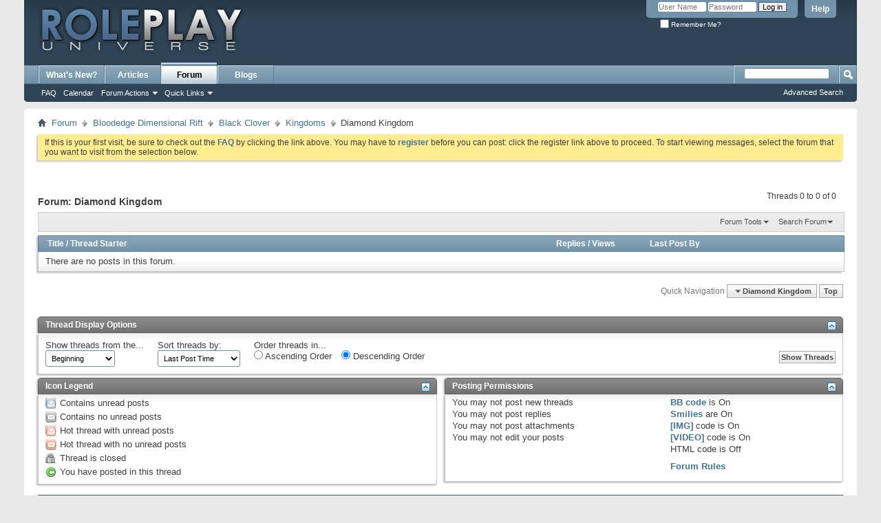

--- FILE ---
content_type: text/html; charset=ISO-8859-1
request_url: http://www.roleplayuniverse.net/forums/forumdisplay.php?250-Diamond-Kingdom&s=6e0fe1d352030fbeb7ee2231687bed32
body_size: 11898
content:
<!DOCTYPE html PUBLIC "-//W3C//DTD XHTML 1.0 Transitional//EN" "http://www.w3.org/TR/xhtml1/DTD/xhtml1-transitional.dtd">
<html xmlns="http://www.w3.org/1999/xhtml" dir="ltr" lang="en" id="vbulletin_html">
<head>
	<meta http-equiv="Content-Type" content="text/html; charset=ISO-8859-1" />
<meta id="e_vb_meta_bburl" name="vb_meta_bburl" content="http://www.roleplayuniverse.net/forums" />
<base href="http://www.roleplayuniverse.net/forums/" /><!--[if IE]></base><![endif]-->
<meta name="generator" content="vBulletin 4.2.4 Beta 1" />
<meta http-equiv="X-UA-Compatible" content="IE=9" />

	<link rel="Shortcut Icon" href="favicon.ico" type="image/x-icon" />


		<meta name="keywords" content="Diamond Kingdom, forum,bbs,discussion,bulletin board" />
		<meta name="description" content="" />





<script type="text/javascript">
<!--
	if (typeof YAHOO === 'undefined') // Load ALL YUI Local
	{
		document.write('<script type="text/javascript" src="clientscript/yui/yuiloader-dom-event/yuiloader-dom-event.js?v=424b1"><\/script>');
		document.write('<script type="text/javascript" src="clientscript/yui/connection/connection-min.js?v=424b1"><\/script>');
		var yuipath = 'clientscript/yui';
		var yuicombopath = '';
		var remoteyui = false;
	}
	else	// Load Rest of YUI remotely (where possible)
	{
		var yuipath = 'clientscript/yui';
		var yuicombopath = '';
		var remoteyui = true;
		if (!yuicombopath)
		{
			document.write('<script type="text/javascript" src="clientscript/yui/connection/connection-min.js?v=424b1"><\/script>');
		}
	}
	var SESSIONURL = "s=b163acb690fc4667b0b23bebe5e3cf56&";
	var SECURITYTOKEN = "guest";
	var IMGDIR_MISC = "images/misc";
	var IMGDIR_BUTTON = "images/buttons";
	var vb_disable_ajax = parseInt("0", 10);
	var SIMPLEVERSION = "424b1";
	var BBURL = "http://www.roleplayuniverse.net/forums";
	var LOGGEDIN = 0 > 0 ? true : false;
	var THIS_SCRIPT = "forumdisplay";
	var RELPATH = "forumdisplay.php?250-Diamond-Kingdom";
	var PATHS = {
		forum : "",
		cms   : "",
		blog  : ""
	};
	var AJAXBASEURL = "http://www.roleplayuniverse.net/forums/";
// -->
</script>
<script type="text/javascript" src="http://www.roleplayuniverse.net/forums/clientscript/vbulletin-core.js?v=424b1"></script>





	<link rel="stylesheet" type="text/css" href="css.php?styleid=1&amp;langid=1&amp;d=1472130702&amp;td=ltr&amp;sheet=bbcode.css,editor.css,popupmenu.css,reset-fonts.css,vbulletin.css,vbulletin-chrome.css,vbulletin-formcontrols.css," />

	<!--[if lt IE 8]>
	<link rel="stylesheet" type="text/css" href="css.php?styleid=1&amp;langid=1&amp;d=1472130702&amp;td=ltr&amp;sheet=popupmenu-ie.css,vbulletin-ie.css,vbulletin-chrome-ie.css,vbulletin-formcontrols-ie.css,editor-ie.css" />
	<![endif]-->


	<title>Diamond Kingdom</title>
	
	<script type="text/javascript" src="clientscript/vbulletin_read_marker.js?v=424b1"></script>
	
	
		<link rel="stylesheet" type="text/css" href="css.php?styleid=1&amp;langid=1&amp;d=1472130702&amp;td=ltr&amp;sheet=toolsmenu.css,forumbits.css,forumdisplay.css,threadlist.css,options.css" />
	

	<!--[if lt IE 8]>
	<script type="text/javascript" src="clientscript/vbulletin-threadlist-ie.js?v=424b1"></script>
		<link rel="stylesheet" type="text/css" href="css.php?styleid=1&amp;langid=1&amp;d=1472130702&amp;td=ltr&amp;sheet=toolsmenu-ie.css,forumbits-ie.css,forumdisplay-ie.css,threadlist-ie.css,options-ie.css" />
	<![endif]-->
	<link rel="stylesheet" type="text/css" href="css.php?styleid=1&amp;langid=1&amp;d=1472130702&amp;td=ltr&amp;sheet=additional.css" />

</head>

<body>

<div class="above_body"> <!-- closing tag is in template navbar -->
<div id="header" class="floatcontainer doc_header">
	<div><a name="top" href="forum.php?s=b163acb690fc4667b0b23bebe5e3cf56" class="logo-image"><img src="images/logo-default.png" alt="Roleplay Universe - Powered by vBulletin" /></a></div>
	<div id="toplinks" class="toplinks">
		
			<ul class="nouser">
			
				<li><a rel="help" href="faq.php?s=b163acb690fc4667b0b23bebe5e3cf56">Help</a></li>
				<li>
			<script type="text/javascript" src="clientscript/vbulletin_md5.js?v=424b1"></script>
			<form id="navbar_loginform" action="login.php?s=b163acb690fc4667b0b23bebe5e3cf56&amp;do=login" method="post" onsubmit="md5hash(vb_login_password, vb_login_md5password, vb_login_md5password_utf, 0)">
				<fieldset id="logindetails" class="logindetails">
					<div>
						<div>
					<input type="text" class="textbox default-value" name="vb_login_username" id="navbar_username" size="10" accesskey="u" tabindex="101" value="User Name" />
					<input type="password" class="textbox" tabindex="102" name="vb_login_password" id="navbar_password" size="10" />
					<input type="text" class="textbox default-value" tabindex="102" name="vb_login_password_hint" id="navbar_password_hint" size="10" value="Password" style="display:none;" />
					<input type="submit" class="loginbutton" tabindex="104" value="Log in" title="Enter your username and password in the boxes provided to login, or click the 'register' button to create a profile for yourself." accesskey="s" />
						</div>
					</div>
				</fieldset>
				<div id="remember" class="remember">
					<label for="cb_cookieuser_navbar"><input type="checkbox" name="cookieuser" value="1" id="cb_cookieuser_navbar" class="cb_cookieuser_navbar" accesskey="c" tabindex="103" /> Remember Me?</label>
				</div>

				<input type="hidden" name="s" value="b163acb690fc4667b0b23bebe5e3cf56" />
				<input type="hidden" name="securitytoken" value="guest" />
				<input type="hidden" name="do" value="login" />
				<input type="hidden" name="vb_login_md5password" />
				<input type="hidden" name="vb_login_md5password_utf" />
			</form>
			<script type="text/javascript">
			YAHOO.util.Dom.setStyle('navbar_password_hint', "display", "inline");
			YAHOO.util.Dom.setStyle('navbar_password', "display", "none");
			vB_XHTML_Ready.subscribe(function()
			{
			//
				YAHOO.util.Event.on('navbar_username', "focus", navbar_username_focus);
				YAHOO.util.Event.on('navbar_username', "blur", navbar_username_blur);
				YAHOO.util.Event.on('navbar_password_hint', "focus", navbar_password_hint);
				YAHOO.util.Event.on('navbar_password', "blur", navbar_password);
			});
			
			function navbar_username_focus(e)
			{
			//
				var textbox = YAHOO.util.Event.getTarget(e);
				if (textbox.value == 'User Name')
				{
				//
					textbox.value='';
					textbox.style.color='#000000';
				}
			}

			function navbar_username_blur(e)
			{
			//
				var textbox = YAHOO.util.Event.getTarget(e);
				if (textbox.value == '')
				{
				//
					textbox.value='User Name';
					textbox.style.color='#777777';
				}
			}
			
			function navbar_password_hint(e)
			{
			//
				var textbox = YAHOO.util.Event.getTarget(e);
				
				YAHOO.util.Dom.setStyle('navbar_password_hint', "display", "none");
				YAHOO.util.Dom.setStyle('navbar_password', "display", "inline");
				YAHOO.util.Dom.get('navbar_password').focus();
			}

			function navbar_password(e)
			{
			//
				var textbox = YAHOO.util.Event.getTarget(e);
				
				if (textbox.value == '')
				{
					YAHOO.util.Dom.setStyle('navbar_password_hint', "display", "inline");
					YAHOO.util.Dom.setStyle('navbar_password', "display", "none");
				}
			}
			</script>
				</li>
				
			</ul>
		
	</div>
	<div class="ad_global_header">
		
		
	</div>
	<hr />
</div>

<div id="navbar" class="navbar">
	<ul id="navtabs" class="navtabs floatcontainer">
		
		
	
		<li  id="vbtab_whatsnew">
			<a class="navtab" href="activity.php?s=b163acb690fc4667b0b23bebe5e3cf56">What's New?</a>
		</li>
		
		

	
		<li  id="vbtab_cms">
			<a class="navtab" href="content.php?s=b163acb690fc4667b0b23bebe5e3cf56">Articles</a>
		</li>
		
		

	
		<li class="selected" id="vbtab_forum">
			<a class="navtab" href="forum.php?s=b163acb690fc4667b0b23bebe5e3cf56">Forum</a>
		</li>
		
		
			<ul class="floatcontainer">
				
					
						
							<li id="vbflink_faq"><a href="faq.php?s=b163acb690fc4667b0b23bebe5e3cf56">FAQ</a></li>
						
					
				
					
						
							<li id="vbflink_calendar"><a href="calendar.php?s=b163acb690fc4667b0b23bebe5e3cf56">Calendar</a></li>
						
					
				
					
						<li class="popupmenu" id="vbmenu_actions">
							<a href="javascript://" class="popupctrl">Forum Actions</a>
							<ul class="popupbody popuphover">
								
									<li id="vbalink_mfr"><a href="forumdisplay.php?s=b163acb690fc4667b0b23bebe5e3cf56&amp;do=markread&amp;markreadhash=guest">Mark Forums Read</a></li>
								
							</ul>
						</li>
					
				
					
						<li class="popupmenu" id="vbmenu_qlinks">
							<a href="javascript://" class="popupctrl">Quick Links</a>
							<ul class="popupbody popuphover">
								
									<li id="vbqlink_leaders"><a href="showgroups.php?s=b163acb690fc4667b0b23bebe5e3cf56">View Site Leaders</a></li>
								
							</ul>
						</li>
					
				
			</ul>
		

	
		<li  id="vbtab_blog">
			<a class="navtab" href="blog.php?s=b163acb690fc4667b0b23bebe5e3cf56">Blogs</a>
		</li>
		
		

		
	</ul>
	
		<div id="globalsearch" class="globalsearch">
			<form action="search.php?s=b163acb690fc4667b0b23bebe5e3cf56&amp;do=process" method="post" id="navbar_search" class="navbar_search">
				
				<input type="hidden" name="securitytoken" value="guest" />
				<input type="hidden" name="do" value="process" />
				<span class="textboxcontainer"><span><input type="text" value="" name="query" class="textbox" tabindex="99"/></span></span>
				<span class="buttoncontainer"><span><input type="image" class="searchbutton" src="images/buttons/search.png" name="submit" onclick="document.getElementById('navbar_search').submit;" tabindex="100"/></span></span>
			</form>
			<ul class="navbar_advanced_search">
				<li><a href="search.php?s=b163acb690fc4667b0b23bebe5e3cf56" accesskey="4">Advanced Search</a></li>
				
			</ul>
		</div>
	
</div>
</div><!-- closing div for above_body -->

<div class="body_wrapper">
<div id="breadcrumb" class="breadcrumb">
	<ul class="floatcontainer">
		<li class="navbithome"><a href="index.php?s=b163acb690fc4667b0b23bebe5e3cf56" accesskey="1"><img src="images/misc/navbit-home.png" alt="Home" /></a></li>
		
	<li class="navbit"><a href="forum.php?s=b163acb690fc4667b0b23bebe5e3cf56">Forum</a></li>

	<li class="navbit"><a href="forumdisplay.php?281-Bloodedge-Dimensional-Rift&amp;s=b163acb690fc4667b0b23bebe5e3cf56">Bloodedge Dimensional Rift</a></li>

	<li class="navbit"><a href="forumdisplay.php?245-Black-Clover&amp;s=b163acb690fc4667b0b23bebe5e3cf56">Black Clover</a></li>

	<li class="navbit"><a href="forumdisplay.php?247-Kingdoms&amp;s=b163acb690fc4667b0b23bebe5e3cf56">Kingdoms</a></li>

		
	<li class="navbit lastnavbit"><span>Diamond Kingdom</span></li>

	</ul>
	<hr />
</div>





	<form action="profile.php?do=dismissnotice" method="post" id="notices" class="notices">
		<input type="hidden" name="do" value="dismissnotice" />
		<input type="hidden" name="s" value="s=b163acb690fc4667b0b23bebe5e3cf56&amp;" />
		<input type="hidden" name="securitytoken" value="guest" />
		<input type="hidden" id="dismiss_notice_hidden" name="dismiss_noticeid" value="" />
		<input type="hidden" name="url" value="" />
		<ol>
			<li class="restore" id="navbar_notice_1">
	
	If this is your first visit, be sure to
		check out the <a href="faq.php?s=b163acb690fc4667b0b23bebe5e3cf56" target="_blank"><b>FAQ</b></a> by clicking the
		link above. You may have to <a href="register.php?s=b163acb690fc4667b0b23bebe5e3cf56" target="_blank"><b>register</b></a>
		before you can post: click the register link above to proceed. To start viewing messages,
		select the forum that you want to visit from the selection below.
</li>
		</ol>
	</form>





<div id="above_threadlist" class="above_threadlist">

	
	<div class="threadpagenav">
		
		<div id="threadpagestats" class="threadpagestats">Threads 0 to 0 of 0</div>
	</div>
	
</div>
<div id="pagetitle" class="pagetitle">
	<h1>Forum: <span class="forumtitle">Diamond Kingdom</span></h1>
	
</div>

	
	<div id="above_threadlist_controls" class="above_threadlist_controls toolsmenu">
		<div>
		<ul class="popupgroup forumdisplaypopups" id="forumdisplaypopups">
			<li class="popupmenu nohovermenu" id="forumtools">
				<h6><a href="javascript://" class="popupctrl" rel="nofollow">Forum Tools</a></h6>
				<ul class="popupbody popuphover">
					
						<li>
							<a href="forumdisplay.php?s=b163acb690fc4667b0b23bebe5e3cf56&amp;do=markread&amp;f=250&amp;markreadhash=guest" rel="nofollow" onclick="return mark_forum_and_threads_read(250);">
								Mark This Forum Read
							</a>
						</li>
						
					<li><a href="forumdisplay.php?247-Kingdoms&amp;s=b163acb690fc4667b0b23bebe5e3cf56" rel="nofollow">View Parent Forum</a></li>
				</ul>
			</li>
                        
			<li class="popupmenu nohovermenu forumsearch menusearch" id="forumsearch">
				<h6><a href="javascript://" class="popupctrl">Search Forum</a></h6>
				<form action="search.php?do=process" method="get">
				<ul class="popupbody popuphover">
					<li>
						<input type="text" class="searchbox" name="q" value="Search..." />
						<input type="submit" class="button" value="Search" />
					</li>
					<li class="formsubmit" id="popupsearch">
						<div class="submitoptions">
							<label><input type="radio" name="showposts" value="0" checked="checked" /> Show Threads</label>
							<label><input type="radio" name="showposts" value="1" /> Show Posts</label>
						</div>
						<div class="advancedsearchlink"><a href="search.php?s=b163acb690fc4667b0b23bebe5e3cf56&amp;search_type=1&amp;contenttype=vBForum_Post&amp;forumchoice[]=250" rel="nofollow">Advanced Search</a></div>

					</li>
				</ul>
				<input type="hidden" name="s" value="b163acb690fc4667b0b23bebe5e3cf56" />
				<input type="hidden" name="securitytoken" value="guest" />
				<input type="hidden" name="do" value="process" />
				<input type="hidden" name="contenttype" value="vBForum_Post" />
				<input type="hidden" name="forumchoice[]" value="250" />
				<input type="hidden" name="childforums" value="1" />
				<input type="hidden" name="exactname" value="1" />
				</form>
			</li>
			



		</ul>
			
		</div>
	</div>
	






<div id="threadlist" class="threadlist">
	<form id="thread_inlinemod_form" action="inlinemod.php?forumid=250" method="post">
		<h2 class="hidden">Threads in This Forum</h2>

		<div>
			<div class="threadlisthead table">
				<div>
				<span class="threadinfo">
					<span class="threadtitle">
						<a href="forumdisplay.php?250-Diamond-Kingdom&amp;s=b163acb690fc4667b0b23bebe5e3cf56&amp;sort=title&amp;order=asc" rel="nofollow">Title</a> /
						<a href="forumdisplay.php?250-Diamond-Kingdom&amp;s=b163acb690fc4667b0b23bebe5e3cf56&amp;sort=postusername&amp;order=asc" rel="nofollow">Thread Starter</a>
					</span>
				</span>
				

					<span class="threadstats td"><a href="forumdisplay.php?250-Diamond-Kingdom&amp;s=b163acb690fc4667b0b23bebe5e3cf56&amp;sort=replycount&amp;order=desc" rel="nofollow">Replies</a> / <a href="forumdisplay.php?250-Diamond-Kingdom&amp;s=b163acb690fc4667b0b23bebe5e3cf56&amp;sort=views&amp;order=desc" rel="nofollow">Views</a></span>
					<span class="threadlastpost td"><a href="forumdisplay.php?250-Diamond-Kingdom&amp;s=b163acb690fc4667b0b23bebe5e3cf56&amp;sort=lastpost&amp;order=asc" rel="nofollow">Last Post By</a></span>
					
				
				</div>
			</div>

			
			
				<div class="threadbit">
					<p class="nonthread">
					
						<strong>There are no posts in this forum.</strong>
					
					</p>
				</div>
			
		</div>
		<hr />

		<div class="noinlinemod forumfoot">
		
		</div>

		<input type="hidden" name="url" value="" />
		<input type="hidden" name="s" value="b163acb690fc4667b0b23bebe5e3cf56" />
		<input type="hidden" name="securitytoken" value="guest" />
		<input type="hidden" name="forumid" value="250" />
	</form>
</div>



<div id="below_threadlist" class="noinlinemod below_threadlist">
	
	<div class="threadpagenav">
		
		<div class="clear"></div>
<div class="navpopupmenu popupmenu nohovermenu" id="forumdisplay_navpopup">
	
		<span class="shade">Quick Navigation</span>
		<a href="forumdisplay.php?250-Diamond-Kingdom&amp;s=b163acb690fc4667b0b23bebe5e3cf56" class="popupctrl"><span class="ctrlcontainer">Diamond Kingdom</span></a>
		<a href="forumdisplay.php?250-Diamond-Kingdom#top" class="textcontrol" onclick="document.location.hash='top';return false;">Top</a>
	
	<ul class="navpopupbody popupbody popuphover">
		
		<li class="optionlabel">Site Areas</li>
		<li><a href="usercp.php?s=b163acb690fc4667b0b23bebe5e3cf56">Settings</a></li>
		<li><a href="private.php?s=b163acb690fc4667b0b23bebe5e3cf56">Private Messages</a></li>
		<li><a href="subscription.php?s=b163acb690fc4667b0b23bebe5e3cf56">Subscriptions</a></li>
		<li><a href="online.php?s=b163acb690fc4667b0b23bebe5e3cf56">Who's Online</a></li>
		<li><a href="search.php?s=b163acb690fc4667b0b23bebe5e3cf56">Search Forums</a></li>
		<li><a href="forum.php?s=b163acb690fc4667b0b23bebe5e3cf56">Forums Home</a></li>
		
			<li class="optionlabel">Forums</li>
			
		
			
				<li><a href="forumdisplay.php?1-Welcome-Galaxies&amp;s=b163acb690fc4667b0b23bebe5e3cf56">Welcome Galaxies</a>
					<ol class="d1">
						
		
			
				<li><a href="forumdisplay.php?2-Forum-Rules-amp-FAQ&amp;s=b163acb690fc4667b0b23bebe5e3cf56">Forum Rules &amp; FAQ</a></li>
			
		
			
				<li><a href="forumdisplay.php?14-Members-Hall&amp;s=b163acb690fc4667b0b23bebe5e3cf56">Members Hall</a></li>
			
		
			
				<li><a href="forumdisplay.php?15-Roleplay-Nebula&amp;s=b163acb690fc4667b0b23bebe5e3cf56">Roleplay Nebula</a></li>
			
		
			
					</ol>
				</li>
			
		
			
				<li><a href="forumdisplay.php?279-Center-of-the-Universe&amp;s=b163acb690fc4667b0b23bebe5e3cf56">Center of the Universe</a>
					<ol class="d1">
						
		
			
				<li><a href="forumdisplay.php?8-Air-Gear&amp;s=b163acb690fc4667b0b23bebe5e3cf56">Air Gear</a>
					<ol class="d2">
						
		
			
				<li><a href="forumdisplay.php?53-White-Hole&amp;s=b163acb690fc4667b0b23bebe5e3cf56">White Hole</a>
					<ol class="d3">
						
		
			
				<li><a href="forumdisplay.php?56-Diegesis&amp;s=b163acb690fc4667b0b23bebe5e3cf56">Diegesis</a></li>
			
		
			
				<li><a href="forumdisplay.php?54-R-E-A-D&amp;s=b163acb690fc4667b0b23bebe5e3cf56">R.E.A.D</a></li>
			
		
			
				<li><a href="forumdisplay.php?55-Teams-amp-Organizations&amp;s=b163acb690fc4667b0b23bebe5e3cf56">Teams &amp; Organizations</a></li>
			
		
			
					</ol>
				</li>
			
		
			
				<li><a href="forumdisplay.php?9-Character-Portal&amp;s=b163acb690fc4667b0b23bebe5e3cf56">Character Portal</a>
					<ol class="d3">
						
		
			
				<li><a href="forumdisplay.php?10-Character-WIP&amp;s=b163acb690fc4667b0b23bebe5e3cf56">Character WIP</a></li>
			
		
			
				<li><a href="forumdisplay.php?33-First-Generation-Gravity-Children&amp;s=b163acb690fc4667b0b23bebe5e3cf56">First Generation Gravity Children</a></li>
			
		
			
				<li><a href="forumdisplay.php?34-Second-Generation-Gravity-Children&amp;s=b163acb690fc4667b0b23bebe5e3cf56">Second Generation Gravity Children</a></li>
			
		
			
				<li><a href="forumdisplay.php?35-Third-Generation-Gravity-Children&amp;s=b163acb690fc4667b0b23bebe5e3cf56">Third Generation Gravity Children</a></li>
			
		
			
				<li><a href="forumdisplay.php?36-General-Storm-Riders&amp;s=b163acb690fc4667b0b23bebe5e3cf56">General Storm Riders</a></li>
			
		
			
				<li><a href="forumdisplay.php?60-Characters&amp;s=b163acb690fc4667b0b23bebe5e3cf56">Characters</a></li>
			
		
			
					</ol>
				</li>
			
		
			
				<li><a href="forumdisplay.php?48-Japan&amp;s=b163acb690fc4667b0b23bebe5e3cf56">Japan</a>
					<ol class="d3">
						
		
			
				<li><a href="forumdisplay.php?12-Miyabigaoka&amp;s=b163acb690fc4667b0b23bebe5e3cf56">Miyabigaoka</a></li>
			
		
			
				<li><a href="forumdisplay.php?11-Tokyo&amp;s=b163acb690fc4667b0b23bebe5e3cf56">Tokyo</a></li>
			
		
			
				<li><a href="forumdisplay.php?13-Kyoto&amp;s=b163acb690fc4667b0b23bebe5e3cf56">Kyoto</a></li>
			
		
			
				<li><a href="forumdisplay.php?89-Trophaeum-Island&amp;s=b163acb690fc4667b0b23bebe5e3cf56">Trophaeum Island</a></li>
			
		
			
					</ol>
				</li>
			
		
			
					</ol>
				</li>
			
		
			
				<li><a href="forumdisplay.php?16-Naruto&amp;s=b163acb690fc4667b0b23bebe5e3cf56">Naruto</a>
					<ol class="d2">
						
		
			
				<li><a href="forumdisplay.php?17-Character-Portal&amp;s=b163acb690fc4667b0b23bebe5e3cf56">Character Portal</a>
					<ol class="d3">
						
		
			
				<li><a href="forumdisplay.php?18-Character-WIP&amp;s=b163acb690fc4667b0b23bebe5e3cf56">Character WIP</a></li>
			
		
			
				<li><a href="forumdisplay.php?207-Gaiden-Characters&amp;s=b163acb690fc4667b0b23bebe5e3cf56">Gaiden Characters</a></li>
			
		
			
				<li><a href="forumdisplay.php?122-Land-of-Fire-Characters&amp;s=b163acb690fc4667b0b23bebe5e3cf56">Land of Fire Characters</a></li>
			
		
			
				<li><a href="forumdisplay.php?123-Land-of-Wind-Characters&amp;s=b163acb690fc4667b0b23bebe5e3cf56">Land of Wind Characters</a></li>
			
		
			
				<li><a href="forumdisplay.php?124-Land-of-Water-Characters&amp;s=b163acb690fc4667b0b23bebe5e3cf56">Land of Water Characters</a></li>
			
		
			
				<li><a href="forumdisplay.php?125-Land-of-Rain-Characters&amp;s=b163acb690fc4667b0b23bebe5e3cf56">Land of Rain Characters</a></li>
			
		
			
				<li><a href="forumdisplay.php?126-Land-of-Lightning-Characters&amp;s=b163acb690fc4667b0b23bebe5e3cf56">Land of Lightning Characters</a></li>
			
		
			
				<li><a href="forumdisplay.php?127-Land-of-Earth-Characters&amp;s=b163acb690fc4667b0b23bebe5e3cf56">Land of Earth Characters</a></li>
			
		
			
				<li><a href="forumdisplay.php?128-Land-of-Moon-Characters&amp;s=b163acb690fc4667b0b23bebe5e3cf56">Land of Moon Characters</a></li>
			
		
			
				<li><a href="forumdisplay.php?129-Land-of-Sound-Characters&amp;s=b163acb690fc4667b0b23bebe5e3cf56">Land of Sound Characters</a></li>
			
		
			
				<li><a href="forumdisplay.php?130-Land-of-Whirlpools-Characters&amp;s=b163acb690fc4667b0b23bebe5e3cf56">Land of Whirlpools Characters</a></li>
			
		
			
				<li><a href="forumdisplay.php?132-Land-of-Wolves-Character&amp;s=b163acb690fc4667b0b23bebe5e3cf56">Land of Wolves Character</a></li>
			
		
			
					</ol>
				</li>
			
		
			
				<li><a href="forumdisplay.php?41-Lands-of-the-World&amp;s=b163acb690fc4667b0b23bebe5e3cf56">Lands of the World</a>
					<ol class="d3">
						
		
			
				<li><a href="forumdisplay.php?24-Land-of-Fire&amp;s=b163acb690fc4667b0b23bebe5e3cf56">Land of Fire</a></li>
			
		
			
				<li><a href="forumdisplay.php?25-Land-of-Wind&amp;s=b163acb690fc4667b0b23bebe5e3cf56">Land of Wind</a></li>
			
		
			
				<li><a href="forumdisplay.php?26-Land-of-Water&amp;s=b163acb690fc4667b0b23bebe5e3cf56">Land of Water</a></li>
			
		
			
				<li><a href="forumdisplay.php?27-Land-of-Rain&amp;s=b163acb690fc4667b0b23bebe5e3cf56">Land of Rain</a></li>
			
		
			
				<li><a href="forumdisplay.php?28-Land-of-Lightning&amp;s=b163acb690fc4667b0b23bebe5e3cf56">Land of Lightning</a></li>
			
		
			
				<li><a href="forumdisplay.php?29-Land-of-Earth&amp;s=b163acb690fc4667b0b23bebe5e3cf56">Land of Earth</a></li>
			
		
			
				<li><a href="forumdisplay.php?30-Land-of-Moon&amp;s=b163acb690fc4667b0b23bebe5e3cf56">Land of Moon</a></li>
			
		
			
				<li><a href="forumdisplay.php?31-Land-of-Sound&amp;s=b163acb690fc4667b0b23bebe5e3cf56">Land of Sound</a></li>
			
		
			
				<li><a href="forumdisplay.php?32-Land-of-Whirlpools&amp;s=b163acb690fc4667b0b23bebe5e3cf56">Land of Whirlpools</a></li>
			
		
			
				<li><a href="forumdisplay.php?131-Land-of-Wolves&amp;s=b163acb690fc4667b0b23bebe5e3cf56">Land of Wolves</a></li>
			
		
			
				<li><a href="forumdisplay.php?208-Shinobi-Gaiden&amp;s=b163acb690fc4667b0b23bebe5e3cf56">Shinobi Gaiden</a></li>
			
		
			
					</ol>
				</li>
			
		
			
					</ol>
				</li>
			
		
			
				<li><a href="forumdisplay.php?133-Bleach-A-Tale-Once-Forgotten&amp;s=b163acb690fc4667b0b23bebe5e3cf56">Bleach - A Tale Once Forgotten</a>
					<ol class="d2">
						
		
			
				<li><a href="forumdisplay.php?178-Daireishokair&#333;&amp;s=b163acb690fc4667b0b23bebe5e3cf56">Daireishokair&#333;</a></li>
			
		
			
				<li><a href="forumdisplay.php?134-Character-Portal&amp;s=b163acb690fc4667b0b23bebe5e3cf56">Character Portal</a>
					<ol class="d3">
						
		
			
				<li><a href="forumdisplay.php?136-Character-WIP&amp;s=b163acb690fc4667b0b23bebe5e3cf56">Character WIP</a></li>
			
		
			
				<li><a href="forumdisplay.php?151-Soul-Society-Characters&amp;s=b163acb690fc4667b0b23bebe5e3cf56">Soul Society Characters</a>
					<ol class="d4">
						
		
			
				<li><a href="forumdisplay.php?142-1st-Division&amp;s=b163acb690fc4667b0b23bebe5e3cf56">1st Division</a></li>
			
		
			
				<li><a href="forumdisplay.php?143-2nd-Division&amp;s=b163acb690fc4667b0b23bebe5e3cf56">2nd Division</a></li>
			
		
			
				<li><a href="forumdisplay.php?144-3rd-Division&amp;s=b163acb690fc4667b0b23bebe5e3cf56">3rd Division</a></li>
			
		
			
				<li><a href="forumdisplay.php?145-4th-Division&amp;s=b163acb690fc4667b0b23bebe5e3cf56">4th Division</a></li>
			
		
			
				<li><a href="forumdisplay.php?146-5th-Division&amp;s=b163acb690fc4667b0b23bebe5e3cf56">5th Division</a></li>
			
		
			
				<li><a href="forumdisplay.php?147-6th-Division&amp;s=b163acb690fc4667b0b23bebe5e3cf56">6th Division</a></li>
			
		
			
				<li><a href="forumdisplay.php?148-7th-Division&amp;s=b163acb690fc4667b0b23bebe5e3cf56">7th Division</a></li>
			
		
			
				<li><a href="forumdisplay.php?149-8th-Division&amp;s=b163acb690fc4667b0b23bebe5e3cf56">8th Division</a></li>
			
		
			
				<li><a href="forumdisplay.php?150-9th-Division&amp;s=b163acb690fc4667b0b23bebe5e3cf56">9th Division</a></li>
			
		
			
				<li><a href="forumdisplay.php?152-10th-Division&amp;s=b163acb690fc4667b0b23bebe5e3cf56">10th Division</a></li>
			
		
			
				<li><a href="forumdisplay.php?153-11th-Division&amp;s=b163acb690fc4667b0b23bebe5e3cf56">11th Division</a></li>
			
		
			
				<li><a href="forumdisplay.php?154-12th-Division&amp;s=b163acb690fc4667b0b23bebe5e3cf56">12th Division</a></li>
			
		
			
				<li><a href="forumdisplay.php?155-13th-Division&amp;s=b163acb690fc4667b0b23bebe5e3cf56">13th Division</a></li>
			
		
			
				<li><a href="forumdisplay.php?156-Kid&#333;-Corps&amp;s=b163acb690fc4667b0b23bebe5e3cf56">Kid&#333; Corps</a></li>
			
		
			
				<li><a href="forumdisplay.php?158-Rukongai&amp;s=b163acb690fc4667b0b23bebe5e3cf56">Rukongai</a></li>
			
		
			
				<li><a href="forumdisplay.php?157-Miscellaneous&amp;s=b163acb690fc4667b0b23bebe5e3cf56">Miscellaneous</a></li>
			
		
			
					</ol>
				</li>
			
		
			
				<li><a href="forumdisplay.php?159-Human-World-Characters&amp;s=b163acb690fc4667b0b23bebe5e3cf56">Human World Characters</a></li>
			
		
			
				<li><a href="forumdisplay.php?160-Hueco-Mundo-Characters&amp;s=b163acb690fc4667b0b23bebe5e3cf56">Hueco Mundo Characters</a></li>
			
		
			
					</ol>
				</li>
			
		
			
				<li><a href="forumdisplay.php?135-Worlds&amp;s=b163acb690fc4667b0b23bebe5e3cf56">Worlds</a>
					<ol class="d3">
						
		
			
				<li><a href="forumdisplay.php?137-Soul-Society&amp;s=b163acb690fc4667b0b23bebe5e3cf56">Soul Society</a>
					<ol class="d4">
						
		
			
				<li><a href="forumdisplay.php?140-Seireitei&amp;s=b163acb690fc4667b0b23bebe5e3cf56">Seireitei</a></li>
			
		
			
				<li><a href="forumdisplay.php?141-Rukongai&amp;s=b163acb690fc4667b0b23bebe5e3cf56">Rukongai</a></li>
			
		
			
					</ol>
				</li>
			
		
			
				<li><a href="forumdisplay.php?138-Human-World&amp;s=b163acb690fc4667b0b23bebe5e3cf56">Human World</a></li>
			
		
			
				<li><a href="forumdisplay.php?139-Hueco-Mundo&amp;s=b163acb690fc4667b0b23bebe5e3cf56">Hueco Mundo</a></li>
			
		
			
					</ol>
				</li>
			
		
			
					</ol>
				</li>
			
		
			
					</ol>
				</li>
			
		
			
				<li><a href="forumdisplay.php?280-Apollymi-Dimensional-Rift&amp;s=b163acb690fc4667b0b23bebe5e3cf56">Apollymi Dimensional Rift</a>
					<ol class="d1">
						
		
			
				<li><a href="forumdisplay.php?37-Fairy-Tail&amp;s=b163acb690fc4667b0b23bebe5e3cf56">Fairy Tail</a>
					<ol class="d2">
						
		
			
				<li><a href="forumdisplay.php?38-Character-Portal&amp;s=b163acb690fc4667b0b23bebe5e3cf56">Character Portal</a>
					<ol class="d3">
						
		
			
				<li><a href="forumdisplay.php?39-Character-WIP&amp;s=b163acb690fc4667b0b23bebe5e3cf56">Character WIP</a></li>
			
		
			
				<li><a href="forumdisplay.php?49-Blue-Pegasus&amp;s=b163acb690fc4667b0b23bebe5e3cf56">Blue Pegasus</a></li>
			
		
			
				<li><a href="forumdisplay.php?42-Fairy-Tail&amp;s=b163acb690fc4667b0b23bebe5e3cf56">Fairy Tail</a></li>
			
		
			
				<li><a href="forumdisplay.php?44-Grimoire-Heart&amp;s=b163acb690fc4667b0b23bebe5e3cf56">Grimoire Heart</a></li>
			
		
			
				<li><a href="forumdisplay.php?45-Raven-Tail&amp;s=b163acb690fc4667b0b23bebe5e3cf56">Raven Tail</a></li>
			
		
			
				<li><a href="forumdisplay.php?43-Sabertooth&amp;s=b163acb690fc4667b0b23bebe5e3cf56">Sabertooth</a></li>
			
		
			
				<li><a href="forumdisplay.php?52-Tartaros&amp;s=b163acb690fc4667b0b23bebe5e3cf56">Tartaros</a></li>
			
		
			
				<li><a href="forumdisplay.php?47-Independent-Mages&amp;s=b163acb690fc4667b0b23bebe5e3cf56">Independent Mages</a></li>
			
		
			
					</ol>
				</li>
			
		
			
				<li><a href="forumdisplay.php?46-Earthland&amp;s=b163acb690fc4667b0b23bebe5e3cf56">Earthland</a>
					<ol class="d3">
						
		
			
				<li><a href="forumdisplay.php?40-Fiore&amp;s=b163acb690fc4667b0b23bebe5e3cf56">Fiore</a></li>
			
		
			
				<li><a href="forumdisplay.php?50-Veronica&amp;s=b163acb690fc4667b0b23bebe5e3cf56">Veronica</a></li>
			
		
			
				<li><a href="forumdisplay.php?51-Bosco&amp;s=b163acb690fc4667b0b23bebe5e3cf56">Bosco</a></li>
			
		
			
					</ol>
				</li>
			
		
			
					</ol>
				</li>
			
		
			
				<li><a href="forumdisplay.php?61-Labyrinth-of-Magic&amp;s=b163acb690fc4667b0b23bebe5e3cf56">Labyrinth of Magic</a>
					<ol class="d2">
						
		
			
				<li><a href="forumdisplay.php?62-Character-Portal&amp;s=b163acb690fc4667b0b23bebe5e3cf56">Character Portal</a>
					<ol class="d3">
						
		
			
				<li><a href="forumdisplay.php?63-Character-WIP&amp;s=b163acb690fc4667b0b23bebe5e3cf56">Character WIP</a></li>
			
		
			
				<li><a href="forumdisplay.php?76-Reim-Empire-Characters&amp;s=b163acb690fc4667b0b23bebe5e3cf56">Reim Empire Characters</a></li>
			
		
			
				<li><a href="forumdisplay.php?77-Artemyra-Characters&amp;s=b163acb690fc4667b0b23bebe5e3cf56">Artemyra Characters</a></li>
			
		
			
				<li><a href="forumdisplay.php?78-Parthevia-Characters&amp;s=b163acb690fc4667b0b23bebe5e3cf56">Parthevia Characters</a></li>
			
		
			
				<li><a href="forumdisplay.php?79-Sindria-Characters&amp;s=b163acb690fc4667b0b23bebe5e3cf56">Sindria Characters</a></li>
			
		
			
				<li><a href="forumdisplay.php?80-Kou-Empire-Characters&amp;s=b163acb690fc4667b0b23bebe5e3cf56">Kou Empire Characters</a></li>
			
		
			
				<li><a href="forumdisplay.php?81-Kina-Kingdom-Characters&amp;s=b163acb690fc4667b0b23bebe5e3cf56">Kina Kingdom Characters</a></li>
			
		
			
				<li><a href="forumdisplay.php?82-Magnostadt-Characters&amp;s=b163acb690fc4667b0b23bebe5e3cf56">Magnostadt Characters</a></li>
			
		
			
				<li><a href="forumdisplay.php?83-Balbadd-Kingdom-Characters&amp;s=b163acb690fc4667b0b23bebe5e3cf56">Balbadd Kingdom Characters</a></li>
			
		
			
				<li><a href="forumdisplay.php?84-Sasan-Kingdom-Characters&amp;s=b163acb690fc4667b0b23bebe5e3cf56">Sasan Kingdom Characters</a></li>
			
		
			
				<li><a href="forumdisplay.php?86-Heliohapt-Characters&amp;s=b163acb690fc4667b0b23bebe5e3cf56">Heliohapt Characters</a></li>
			
		
			
				<li><a href="forumdisplay.php?87-Imuchakk-Characters&amp;s=b163acb690fc4667b0b23bebe5e3cf56">Imuchakk Characters</a></li>
			
		
			
				<li><a href="forumdisplay.php?88-Aktia-Kingdom-Characters&amp;s=b163acb690fc4667b0b23bebe5e3cf56">Aktia Kingdom Characters</a></li>
			
		
			
					</ol>
				</li>
			
		
			
				<li><a href="forumdisplay.php?85-The-World&amp;s=b163acb690fc4667b0b23bebe5e3cf56">The World</a>
					<ol class="d3">
						
		
			
				<li><a href="forumdisplay.php?64-The-New-World&amp;s=b163acb690fc4667b0b23bebe5e3cf56">The New World</a></li>
			
		
			
				<li><a href="forumdisplay.php?65-The-Dark-Continent&amp;s=b163acb690fc4667b0b23bebe5e3cf56">The Dark Continent</a></li>
			
		
			
					</ol>
				</li>
			
		
			
					</ol>
				</li>
			
		
			
				<li><a href="forumdisplay.php?179-New-Olympus&amp;s=b163acb690fc4667b0b23bebe5e3cf56">New Olympus</a>
					<ol class="d2">
						
		
			
				<li><a href="forumdisplay.php?180-Character-Portal&amp;s=b163acb690fc4667b0b23bebe5e3cf56">Character Portal</a>
					<ol class="d3">
						
		
			
				<li><a href="forumdisplay.php?182-Character-WIP&amp;s=b163acb690fc4667b0b23bebe5e3cf56">Character WIP</a></li>
			
		
			
				<li><a href="forumdisplay.php?183-Demigod-Characters&amp;s=b163acb690fc4667b0b23bebe5e3cf56">Demigod Characters</a></li>
			
		
			
				<li><a href="forumdisplay.php?184-God-Characters&amp;s=b163acb690fc4667b0b23bebe5e3cf56">God Characters</a></li>
			
		
			
					</ol>
				</li>
			
		
			
				<li><a href="forumdisplay.php?181-Realms&amp;s=b163acb690fc4667b0b23bebe5e3cf56">Realms</a>
					<ol class="d3">
						
		
			
				<li><a href="forumdisplay.php?186-Olympus&amp;s=b163acb690fc4667b0b23bebe5e3cf56">Olympus</a></li>
			
		
			
				<li><a href="forumdisplay.php?185-Mortal-Realm&amp;s=b163acb690fc4667b0b23bebe5e3cf56">Mortal Realm</a></li>
			
		
			
				<li><a href="forumdisplay.php?187-Underworld&amp;s=b163acb690fc4667b0b23bebe5e3cf56">Underworld</a></li>
			
		
			
					</ol>
				</li>
			
		
			
					</ol>
				</li>
			
		
			
				<li><a href="forumdisplay.php?195-Transylvania&amp;s=b163acb690fc4667b0b23bebe5e3cf56">Transylvania</a>
					<ol class="d2">
						
		
			
				<li><a href="forumdisplay.php?196-Character-Portal&amp;s=b163acb690fc4667b0b23bebe5e3cf56">Character Portal</a>
					<ol class="d3">
						
		
			
				<li><a href="forumdisplay.php?197-Character-WIP&amp;s=b163acb690fc4667b0b23bebe5e3cf56">Character WIP</a></li>
			
		
			
					</ol>
				</li>
			
		
			
				<li><a href="forumdisplay.php?198-Romania&amp;s=b163acb690fc4667b0b23bebe5e3cf56">Romania</a></li>
			
		
			
				<li><a href="forumdisplay.php?199-Scotland&amp;s=b163acb690fc4667b0b23bebe5e3cf56">Scotland</a></li>
			
		
			
				<li><a href="forumdisplay.php?297-France&amp;s=b163acb690fc4667b0b23bebe5e3cf56">France</a></li>
			
		
			
				<li><a href="forumdisplay.php?200-Hell&amp;s=b163acb690fc4667b0b23bebe5e3cf56">Hell</a></li>
			
		
			
					</ol>
				</li>
			
		
			
					</ol>
				</li>
			
		
			
				<li><a href="forumdisplay.php?281-Bloodedge-Dimensional-Rift&amp;s=b163acb690fc4667b0b23bebe5e3cf56">Bloodedge Dimensional Rift</a>
					<ol class="d1">
						
		
			
				<li><a href="forumdisplay.php?286-The-Fate-of-Three-Worlds&amp;s=b163acb690fc4667b0b23bebe5e3cf56">The Fate of Three Worlds</a>
					<ol class="d2">
						
		
			
				<li><a href="forumdisplay.php?287-The-Nexus&amp;s=b163acb690fc4667b0b23bebe5e3cf56">The Nexus</a>
					<ol class="d3">
						
		
			
				<li><a href="forumdisplay.php?293-Guidebook&amp;s=b163acb690fc4667b0b23bebe5e3cf56">Guidebook</a></li>
			
		
			
					</ol>
				</li>
			
		
			
				<li><a href="forumdisplay.php?288-Character-Portal&amp;s=b163acb690fc4667b0b23bebe5e3cf56">Character Portal</a>
					<ol class="d3">
						
		
			
				<li><a href="forumdisplay.php?289-Character-WIP&amp;s=b163acb690fc4667b0b23bebe5e3cf56">Character WIP</a></li>
			
		
			
				<li><a href="forumdisplay.php?291-Adventurers&amp;s=b163acb690fc4667b0b23bebe5e3cf56">Adventurers</a></li>
			
		
			
				<li><a href="forumdisplay.php?298-Celestia&amp;s=b163acb690fc4667b0b23bebe5e3cf56">Celestia</a></li>
			
		
			
				<li><a href="forumdisplay.php?303-Chaldea&amp;s=b163acb690fc4667b0b23bebe5e3cf56">Chaldea</a></li>
			
		
			
				<li><a href="forumdisplay.php?299-Reverse-Side-of-the-World&amp;s=b163acb690fc4667b0b23bebe5e3cf56">Reverse Side of the World</a></li>
			
		
			
				<li><a href="forumdisplay.php?292-Alea&amp;s=b163acb690fc4667b0b23bebe5e3cf56">Alea</a></li>
			
		
			
				<li><a href="forumdisplay.php?301-Aegeasen&amp;s=b163acb690fc4667b0b23bebe5e3cf56">Aegeasen</a></li>
			
		
			
				<li><a href="forumdisplay.php?302-Ryozanpaku&amp;s=b163acb690fc4667b0b23bebe5e3cf56">Ryozanpaku</a></li>
			
		
			
				<li><a href="forumdisplay.php?300-Marshlands&amp;s=b163acb690fc4667b0b23bebe5e3cf56">Marshlands</a></li>
			
		
			
				<li><a href="forumdisplay.php?304-Void&amp;s=b163acb690fc4667b0b23bebe5e3cf56">Void</a></li>
			
		
			
					</ol>
				</li>
			
		
			
				<li><a href="forumdisplay.php?290-The-Void&amp;s=b163acb690fc4667b0b23bebe5e3cf56">The Void</a>
					<ol class="d3">
						
		
			
				<li><a href="forumdisplay.php?294-Gaia&amp;s=b163acb690fc4667b0b23bebe5e3cf56">Gaia</a></li>
			
		
			
				<li><a href="forumdisplay.php?295-Alaya&amp;s=b163acb690fc4667b0b23bebe5e3cf56">Alaya</a>
					<ol class="d4">
						
		
			
				<li><a href="forumdisplay.php?305-Alea&amp;s=b163acb690fc4667b0b23bebe5e3cf56">Alea</a></li>
			
		
			
				<li><a href="forumdisplay.php?306-Aegeasen&amp;s=b163acb690fc4667b0b23bebe5e3cf56">Aegeasen</a></li>
			
		
			
				<li><a href="forumdisplay.php?307-Chaldea&amp;s=b163acb690fc4667b0b23bebe5e3cf56">Chaldea</a></li>
			
		
			
				<li><a href="forumdisplay.php?309-Qikon&amp;s=b163acb690fc4667b0b23bebe5e3cf56">Qikon</a></li>
			
		
			
					</ol>
				</li>
			
		
			
				<li><a href="forumdisplay.php?308-The-Dark-Sea&amp;s=b163acb690fc4667b0b23bebe5e3cf56">The Dark Sea</a></li>
			
		
			
					</ol>
				</li>
			
		
			
					</ol>
				</li>
			
		
			
				<li><a href="forumdisplay.php?201-High-School-DxD&amp;s=b163acb690fc4667b0b23bebe5e3cf56">High School DxD</a>
					<ol class="d2">
						
		
			
				<li><a href="forumdisplay.php?202-Character-Portal&amp;s=b163acb690fc4667b0b23bebe5e3cf56">Character Portal</a>
					<ol class="d3">
						
		
			
				<li><a href="forumdisplay.php?203-Character-WIP&amp;s=b163acb690fc4667b0b23bebe5e3cf56">Character WIP</a></li>
			
		
			
				<li><a href="forumdisplay.php?282-Devils&amp;s=b163acb690fc4667b0b23bebe5e3cf56">Devils</a>
					<ol class="d4">
						
		
			
				<li><a href="forumdisplay.php?223-Eira-Gremory-s-Peerage&amp;s=b163acb690fc4667b0b23bebe5e3cf56">Eira Gremory's Peerage</a></li>
			
		
			
				<li><a href="forumdisplay.php?229-Sirtreize-Lucifer-s-Peerage&amp;s=b163acb690fc4667b0b23bebe5e3cf56">Sirtreize Lucifer's Peerage</a></li>
			
		
			
				<li><a href="forumdisplay.php?227-Lucaro-Leraje-s-Peerage&amp;s=b163acb690fc4667b0b23bebe5e3cf56">Lucaro Leraje's Peerage</a></li>
			
		
			
				<li><a href="forumdisplay.php?283-Roxanna-Phenex-s-Peerage&amp;s=b163acb690fc4667b0b23bebe5e3cf56">Roxanna Phenex's Peerage</a></li>
			
		
			
				<li><a href="forumdisplay.php?285-Tessa-Zagan-s-Peerage&amp;s=b163acb690fc4667b0b23bebe5e3cf56">Tessa Zagan's Peerage</a></li>
			
		
			
				<li><a href="forumdisplay.php?224-Onoko-Astaroth-s-Peerage&amp;s=b163acb690fc4667b0b23bebe5e3cf56">Onoko Astaroth's Peerage</a></li>
			
		
			
					</ol>
				</li>
			
		
			
				<li><a href="forumdisplay.php?230-Angels&amp;s=b163acb690fc4667b0b23bebe5e3cf56">Angels</a></li>
			
		
			
				<li><a href="forumdisplay.php?231-Fallen-Angels&amp;s=b163acb690fc4667b0b23bebe5e3cf56">Fallen Angels</a></li>
			
		
			
				<li><a href="forumdisplay.php?232-Miscellaneous&amp;s=b163acb690fc4667b0b23bebe5e3cf56">Miscellaneous</a></li>
			
		
			
					</ol>
				</li>
			
		
			
				<li><a href="forumdisplay.php?226-DxD&amp;s=b163acb690fc4667b0b23bebe5e3cf56">DxD</a>
					<ol class="d3">
						
		
			
				<li><a href="forumdisplay.php?204-Earth&amp;s=b163acb690fc4667b0b23bebe5e3cf56">Earth</a></li>
			
		
			
				<li><a href="forumdisplay.php?205-Underworld&amp;s=b163acb690fc4667b0b23bebe5e3cf56">Underworld</a></li>
			
		
			
				<li><a href="forumdisplay.php?206-Heaven&amp;s=b163acb690fc4667b0b23bebe5e3cf56">Heaven</a></li>
			
		
			
				<li><a href="forumdisplay.php?284-Dimensional-Gap&amp;s=b163acb690fc4667b0b23bebe5e3cf56">Dimensional Gap</a></li>
			
		
			
					</ol>
				</li>
			
		
			
					</ol>
				</li>
			
		
			
				<li><a href="forumdisplay.php?109-Kingdom-Hearts&amp;s=b163acb690fc4667b0b23bebe5e3cf56">Kingdom Hearts</a>
					<ol class="d2">
						
		
			
				<li><a href="forumdisplay.php?117-White-Hole&amp;s=b163acb690fc4667b0b23bebe5e3cf56">White Hole</a>
					<ol class="d3">
						
		
			
				<li><a href="forumdisplay.php?121-Foretellers-Tome&amp;s=b163acb690fc4667b0b23bebe5e3cf56">Foretellers' Tome</a></li>
			
		
			
					</ol>
				</li>
			
		
			
				<li><a href="forumdisplay.php?110-Character-Portal&amp;s=b163acb690fc4667b0b23bebe5e3cf56">Character Portal</a>
					<ol class="d3">
						
		
			
				<li><a href="forumdisplay.php?116-Work-In-Progress&amp;s=b163acb690fc4667b0b23bebe5e3cf56">Work In Progress</a></li>
			
		
			
				<li><a href="forumdisplay.php?118-Somebodies&amp;s=b163acb690fc4667b0b23bebe5e3cf56">Somebodies</a></li>
			
		
			
				<li><a href="forumdisplay.php?119-Heartless&amp;s=b163acb690fc4667b0b23bebe5e3cf56">Heartless</a></li>
			
		
			
				<li><a href="forumdisplay.php?120-Nobodies&amp;s=b163acb690fc4667b0b23bebe5e3cf56">Nobodies</a></li>
			
		
			
					</ol>
				</li>
			
		
			
				<li><a href="forumdisplay.php?111-Realms&amp;s=b163acb690fc4667b0b23bebe5e3cf56">Realms</a>
					<ol class="d3">
						
		
			
				<li><a href="forumdisplay.php?112-Realm-of-Light&amp;s=b163acb690fc4667b0b23bebe5e3cf56">Realm of Light</a></li>
			
		
			
				<li><a href="forumdisplay.php?113-Realm-Between&amp;s=b163acb690fc4667b0b23bebe5e3cf56">Realm Between</a></li>
			
		
			
				<li><a href="forumdisplay.php?114-Realm-of-Darkness&amp;s=b163acb690fc4667b0b23bebe5e3cf56">Realm of Darkness</a></li>
			
		
			
				<li><a href="forumdisplay.php?115-Realm-of-Sleep&amp;s=b163acb690fc4667b0b23bebe5e3cf56">Realm of Sleep</a></li>
			
		
			
					</ol>
				</li>
			
		
			
					</ol>
				</li>
			
		
			
				<li><a href="forumdisplay.php?245-Black-Clover&amp;s=b163acb690fc4667b0b23bebe5e3cf56">Black Clover</a>
					<ol class="d2">
						
		
			
				<li><a href="forumdisplay.php?246-Character-Portal&amp;s=b163acb690fc4667b0b23bebe5e3cf56">Character Portal</a>
					<ol class="d3">
						
		
			
				<li><a href="forumdisplay.php?248-Character-WIP&amp;s=b163acb690fc4667b0b23bebe5e3cf56">Character WIP</a></li>
			
		
			
				<li><a href="forumdisplay.php?253-Clover-Kingdom-Characters&amp;s=b163acb690fc4667b0b23bebe5e3cf56">Clover Kingdom Characters</a>
					<ol class="d4">
						
		
			
				<li><a href="forumdisplay.php?257-Golden-Dawn&amp;s=b163acb690fc4667b0b23bebe5e3cf56">Golden Dawn</a></li>
			
		
			
				<li><a href="forumdisplay.php?258-Black-Bull&amp;s=b163acb690fc4667b0b23bebe5e3cf56">Black Bull</a></li>
			
		
			
				<li><a href="forumdisplay.php?259-Silver-Eagle&amp;s=b163acb690fc4667b0b23bebe5e3cf56">Silver Eagle</a></li>
			
		
			
				<li><a href="forumdisplay.php?260-Blue-Rose&amp;s=b163acb690fc4667b0b23bebe5e3cf56">Blue Rose</a></li>
			
		
			
				<li><a href="forumdisplay.php?261-Crimson-Lion&amp;s=b163acb690fc4667b0b23bebe5e3cf56">Crimson Lion</a></li>
			
		
			
				<li><a href="forumdisplay.php?262-Green-Mantis&amp;s=b163acb690fc4667b0b23bebe5e3cf56">Green Mantis</a></li>
			
		
			
				<li><a href="forumdisplay.php?263-Coral-Peacock&amp;s=b163acb690fc4667b0b23bebe5e3cf56">Coral Peacock</a></li>
			
		
			
				<li><a href="forumdisplay.php?264-Purple-Orca&amp;s=b163acb690fc4667b0b23bebe5e3cf56">Purple Orca</a></li>
			
		
			
				<li><a href="forumdisplay.php?265-Azure-Deer&amp;s=b163acb690fc4667b0b23bebe5e3cf56">Azure Deer</a></li>
			
		
			
					</ol>
				</li>
			
		
			
				<li><a href="forumdisplay.php?254-Diamond-Kingdom-Characters&amp;s=b163acb690fc4667b0b23bebe5e3cf56">Diamond Kingdom Characters</a></li>
			
		
			
				<li><a href="forumdisplay.php?255-Spade-Kingdom-Characters&amp;s=b163acb690fc4667b0b23bebe5e3cf56">Spade Kingdom Characters</a></li>
			
		
			
				<li><a href="forumdisplay.php?256-Heart-Kingdom-Characters&amp;s=b163acb690fc4667b0b23bebe5e3cf56">Heart Kingdom Characters</a></li>
			
		
			
					</ol>
				</li>
			
		
			
				<li><a href="forumdisplay.php?247-Kingdoms&amp;s=b163acb690fc4667b0b23bebe5e3cf56">Kingdoms</a>
					<ol class="d3">
						
		
			
				<li><a href="forumdisplay.php?249-Clover-Kingdom&amp;s=b163acb690fc4667b0b23bebe5e3cf56">Clover Kingdom</a></li>
			
		
			
				<li><a href="forumdisplay.php?250-Diamond-Kingdom&amp;s=b163acb690fc4667b0b23bebe5e3cf56">Diamond Kingdom</a></li>
			
		
			
				<li><a href="forumdisplay.php?251-Spade-Kingdom&amp;s=b163acb690fc4667b0b23bebe5e3cf56">Spade Kingdom</a></li>
			
		
			
				<li><a href="forumdisplay.php?252-Heart-Kingdom&amp;s=b163acb690fc4667b0b23bebe5e3cf56">Heart Kingdom</a></li>
			
		
			
					</ol>
				</li>
			
		
			
					</ol>
				</li>
			
		
			
					</ol>
				</li>
			
		
			
				<li><a href="forumdisplay.php?4-Shuren-Dimensional-Rift&amp;s=b163acb690fc4667b0b23bebe5e3cf56">Shuren Dimensional Rift</a>
					<ol class="d1">
						
		
			
				<li><a href="forumdisplay.php?19-Adventures-in-Time-and-Space&amp;s=b163acb690fc4667b0b23bebe5e3cf56">Adventures in Time and Space</a></li>
			
		
			
				<li><a href="forumdisplay.php?161-Game-of-Thrones&amp;s=b163acb690fc4667b0b23bebe5e3cf56">Game of Thrones</a>
					<ol class="d2">
						
		
			
				<li><a href="forumdisplay.php?177-Hall-of-Faces&amp;s=b163acb690fc4667b0b23bebe5e3cf56">Hall of Faces</a></li>
			
		
			
				<li><a href="forumdisplay.php?162-Character-Database&amp;s=b163acb690fc4667b0b23bebe5e3cf56">Character Database</a>
					<ol class="d3">
						
		
			
				<li><a href="forumdisplay.php?166-Regular-Characters&amp;s=b163acb690fc4667b0b23bebe5e3cf56">Regular Characters</a></li>
			
		
			
				<li><a href="forumdisplay.php?167-Men-of-the-Night-s-Watch&amp;s=b163acb690fc4667b0b23bebe5e3cf56">Men of the Night's Watch</a></li>
			
		
			
				<li><a href="forumdisplay.php?171-Other-Characters&amp;s=b163acb690fc4667b0b23bebe5e3cf56">Other Characters</a></li>
			
		
			
				<li><a href="forumdisplay.php?172-Work-in-Progress&amp;s=b163acb690fc4667b0b23bebe5e3cf56">Work in Progress</a></li>
			
		
			
					</ol>
				</li>
			
		
			
				<li><a href="forumdisplay.php?163-House-Database&amp;s=b163acb690fc4667b0b23bebe5e3cf56">House Database</a>
					<ol class="d3">
						
		
			
				<li><a href="forumdisplay.php?164-Great-Houses&amp;s=b163acb690fc4667b0b23bebe5e3cf56">Great Houses</a></li>
			
		
			
				<li><a href="forumdisplay.php?165-Lesser-Houses&amp;s=b163acb690fc4667b0b23bebe5e3cf56">Lesser Houses</a></li>
			
		
			
				<li><a href="forumdisplay.php?176-Work-in-Progress&amp;s=b163acb690fc4667b0b23bebe5e3cf56">Work in Progress</a></li>
			
		
			
					</ol>
				</li>
			
		
			
				<li><a href="forumdisplay.php?168-The-Known-World&amp;s=b163acb690fc4667b0b23bebe5e3cf56">The Known World</a>
					<ol class="d3">
						
		
			
				<li><a href="forumdisplay.php?169-Westeros&amp;s=b163acb690fc4667b0b23bebe5e3cf56">Westeros</a></li>
			
		
			
				<li><a href="forumdisplay.php?170-Essos&amp;s=b163acb690fc4667b0b23bebe5e3cf56">Essos</a></li>
			
		
			
					</ol>
				</li>
			
		
			
				<li><a href="forumdisplay.php?173-Offline-Area&amp;s=b163acb690fc4667b0b23bebe5e3cf56">Offline Area</a>
					<ol class="d3">
						
		
			
				<li><a href="forumdisplay.php?174-Discussions&amp;s=b163acb690fc4667b0b23bebe5e3cf56">Discussions</a></li>
			
		
			
				<li><a href="forumdisplay.php?175-Archives&amp;s=b163acb690fc4667b0b23bebe5e3cf56">Archives</a></li>
			
		
			
					</ol>
				</li>
			
		
			
					</ol>
				</li>
			
		
			
				<li><a href="forumdisplay.php?233-Marvel&amp;s=b163acb690fc4667b0b23bebe5e3cf56">Marvel</a>
					<ol class="d2">
						
		
			
				<li><a href="forumdisplay.php?234-Character-Portal&amp;s=b163acb690fc4667b0b23bebe5e3cf56">Character Portal</a></li>
			
		
			
					</ol>
				</li>
			
		
			
					</ol>
				</li>
			
		
			
				<li><a href="forumdisplay.php?20-Red-Matter&amp;s=b163acb690fc4667b0b23bebe5e3cf56">Red Matter</a>
					<ol class="d1">
						
		
			
				<li><a href="forumdisplay.php?21-Anime-Manga-Discussions&amp;s=b163acb690fc4667b0b23bebe5e3cf56">Anime/Manga Discussions</a></li>
			
		
			
				<li><a href="forumdisplay.php?22-Television&amp;s=b163acb690fc4667b0b23bebe5e3cf56">Television</a></li>
			
		
			
				<li><a href="forumdisplay.php?23-Video-Games&amp;s=b163acb690fc4667b0b23bebe5e3cf56">Video Games</a></li>
			
		
			
					</ol>
				</li>
			
		
			
				<li><a href="forumdisplay.php?5-Dark-Matter&amp;s=b163acb690fc4667b0b23bebe5e3cf56">Dark Matter</a>
					<ol class="d1">
						
		
			
				<li><a href="forumdisplay.php?6-Testing-Realm&amp;s=b163acb690fc4667b0b23bebe5e3cf56">Testing Realm</a></li>
			
		
			
				<li><a href="forumdisplay.php?7-Archives&amp;s=b163acb690fc4667b0b23bebe5e3cf56">Archives</a></li>
			
		
			
					</ol>
				</li>
			
		
		
	</ul>
</div>
<div class="clear"></div>
	</div>
</div>

<div id="forum_info_options" class="forum_info block">
	

	
	

	<div class="collapse">
		<a class="collapse" id="collapse_forum_options" href="forumdisplay.php?250-Diamond-Kingdom#top"><img src="images/buttons/collapse_40b.png" alt="" /></a>
		<h4 class="forumoptiontitle blockhead">Thread Display Options</h4>
	</div>
	<div id="forum_options" class="forum_info_form_block">
		<form id="forum_display_options" action="forumdisplay.php" method="get" class="forum_info_form blockbody formcontrols floatcontainer">
			<input type="hidden" name="s" value="b163acb690fc4667b0b23bebe5e3cf56" />
			<input type="hidden" name="f" value="250" />
			<input type="hidden" name="page" value="1" />
			<input type="hidden" name="pp" value="30" />
			<div>
				<div class="options_input_block">
					<label for="sel_daysprune">Show threads from the...</label>
					<select class="primary" id="sel_daysprune" name="daysprune">
						<option value="1" >Last Day</option>
						<option value="2" >Last 2 Days</option>
						<option value="7" >Last Week</option>
						<option value="10" >Last 10 Days</option>
						<option value="14" >Last 2 Weeks</option>
						<option value="30" >Last Month</option>
						<option value="45" >Last 45 Days</option>
						<option value="60" >Last 2 Months</option>
						<option value="75" >Last 75 Days</option>
						<option value="100" >Last 100 Days</option>
						<option value="365" >Last Year</option>
						<option value="-1" selected="selected">Beginning</option>
					</select>
					<p class="description">Use this control to limit the display of threads to those newer than the specified time frame.</p>
				</div>
				<div class="options_input_block">
					<label for="sel_sort">Sort threads by:</label>
					<select class="primary" id="sel_sort" name="sort">
						<option value="title" >Thread Title</option>
						<option value="lastpost" selected="selected">Last Post Time</option>
						<option value="dateline" >Thread Start Time</option>
						<option value="replycount" >Number of Replies</option>
						<option value="views" >Number of Views</option>
						<option value="postusername" >Thread Starter</option>
						<option value="voteavg" >Thread Rating</option>
					</select>
					<p class="description">Allows you to choose the data by which the thread list will be sorted.</p>
				</div>
				
				<!-- Group of Radio Buttons -->
				<div class="options_input_block">
					<p class="label">Order threads in...</p>
					<ul class="checkradio group">
						<li><label for="radio_asc"><input type="radio" name="order" id="radio_asc" value="asc"  /> Ascending Order</label></li>
						<li><label for="radio_dsc"><input type="radio" name="order" id="radio_dsc" value="desc" checked="checked" /> Descending Order</label></li>
					</ul>
					<p class="description">Note: when sorting by date, 'descending order' will show the newest results first.</p>
				</div>
				
			</div>
			<div class="options_input_wrapper">
				<div class="options_input_block">
					<div class="group">
						<input type="submit" class="button" value="Show Threads" />
					</div>
				</div>
			</div>
		</form>
	</div>
	
	<div class="options_block_container">
	
		<div class="options_block">
		<div class="collapse options_correct">
			<a class="collapse" id="collapse_forum_icon_legend" href="forumdisplay.php?250-Diamond-Kingdom#top"><img src="images/buttons/collapse_40b.png" alt="" /></a>
			<h4 class="blockhead">Icon Legend</h4>
		</div>
		<div id="forum_icon_legend" class="forum_info_block blockbody formcontrols options_correct">
			<dl id="icon_legends" class="forum_info_subblock icon_legends">
				<dt><img src="images/statusicon/thread_new-16.png" alt="Contains unread posts" /></dt><dd>Contains unread posts</dd>
				<dt><img src="images/statusicon/thread-16-right.png" alt="Contains no unread posts" /></dt><dd>Contains no unread posts</dd>
				
				<dt><img src="images/statusicon/thread_hot_new-16.png" alt="More than 15 replies or 150 views" /></dt><dd>Hot thread with unread posts</dd>
				<dt><img src="images/statusicon/thread_hot-16.png" alt="More than 15 replies or 150 views" /></dt><dd>Hot thread with no unread posts</dd>
				
				<dt><img src="images/statusicon/thread_lock-16.png" alt="Closed Thread" /></dt><dd>Thread is closed</dd>
				<dt><img src="images/statusicon/thread_dot-16-right.png" alt="Thread Contains a Message Written By You" /></dt><dd>You have posted in this thread</dd>
			</dl>
		</div>
	</div>
	<div class="options_block2">
		<div class="collapse options_correct">
			<a class="collapse" id="collapse_posting_rules" href="forumdisplay.php?250-Diamond-Kingdom#top"><img src="images/buttons/collapse_40b.png" alt="" /></a>
			<h4 class="blockhead">Posting Permissions</h4>
		</div>
		<div id="posting_rules" class="forum_info_block blockbody formcontrols floatcontainer options_correct">
			
<div id="forumrules" class="info_subblock">

	<ul class="youcandoblock">
		<li>You <strong>may not</strong> post new threads</li>
		<li>You <strong>may not</strong> post replies</li>
		<li>You <strong>may not</strong> post attachments</li>
		<li>You <strong>may not</strong> edit your posts</li>
		<li>&nbsp;</li>
	</ul>
	<div class="bbcodeblock">
		<ul>
			<li><a href="misc.php?s=b163acb690fc4667b0b23bebe5e3cf56&amp;do=bbcode" target="_blank">BB code</a> is <strong>On</strong></li>
			<li><a href="misc.php?s=b163acb690fc4667b0b23bebe5e3cf56&amp;do=showsmilies" target="_blank">Smilies</a> are <strong>On</strong></li>
			<li><a href="misc.php?s=b163acb690fc4667b0b23bebe5e3cf56&amp;do=bbcode#imgcode" target="_blank">[IMG]</a> code is <strong>On</strong></li>
			<li><a href="misc.php?s=b163acb690fc4667b0b23bebe5e3cf56&amp;do=bbcode#videocode" target="_blank">[VIDEO]</a> code is <strong>On</strong></li>
			<li>HTML code is <strong>Off</strong></li>
		</ul>
	</div>
	<p class="rules_link"><a href="misc.php?s=b163acb690fc4667b0b23bebe5e3cf56&amp;do=showrules" target="_blank">Forum Rules</a></p>

</div>

		</div>
	</div>
	
	</div>
</div>
<script type="text/javascript">
<!--
vbphrase['doubleclick_forum_markread'] = "Double-click this icon to mark this forum and its contents as read";
init_forum_readmarker_system();
//-->
</script>

<div id="footer" class="floatcontainer footer">

	<form action="forum.php" method="get" id="footer_select" class="footer_select">

		
			<select name="styleid" onchange="switch_id(this, 'style')">
				<optgroup label="Quick Style Chooser"><option class="hidden"></option></optgroup>
				
					
					<optgroup label="&nbsp;Standard Styles">
									
					
	<option value="11" class="" >-- RP Blue</option>

	<option value="7" class="" >-- RP Red</option>

	<option value="9" class="" >-- RP Black</option>

	<option value="12" class="" >-- RP Cyan</option>

	<option value="13" class="" >-- RP Green</option>

	<option value="14" class="" >-- RP Orange</option>

	<option value="15" class="" >-- RP Purple</option>

	<option value="3" class="" >-- Lime Darkness</option>

	<option value="1" class="" selected="selected">-- RP Plain</option>

					
					</optgroup>
										
				
				
					
					<optgroup label="&nbsp;Mobile Styles">
					
					
	<option value="2" class="" >-- Default Mobile Style</option>

					
					</optgroup>
										
				
			</select>	
		
		
		
	</form>

	<ul id="footer_links" class="footer_links">
		<li><a href="sendmessage.php?s=b163acb690fc4667b0b23bebe5e3cf56" rel="nofollow" accesskey="9">Contact Us</a></li>
		<li><a href="http://www.roleplayuniverse.net">Roleplay Universe</a></li>
		
		
		<li><a href="archive/index.php?s=b163acb690fc4667b0b23bebe5e3cf56">Archive</a></li>
		
		
		
		<li><a href="forumdisplay.php?250-Diamond-Kingdom#top" onclick="document.location.hash='top'; return false;">Top</a></li>
	</ul>
	
	
	
	
	<script type="text/javascript">
	<!--
		// Main vBulletin Javascript Initialization
		vBulletin_init();
	//-->
	</script>
        
</div>
</div> <!-- closing div for body_wrapper -->

<div class="below_body">
<div id="footer_time" class="shade footer_time">All times are GMT. The time now is <span class="time">01:43 AM</span>.</div>

<div id="footer_copyright" class="shade footer_copyright">
	<!-- Do not remove this copyright notice -->
	
	<!-- Do not remove this copyright notice -->	
</div>
<div id="footer_morecopyright" class="shade footer_morecopyright">
	<!-- Do not remove cronimage or your scheduled tasks will cease to function -->
	
	<!-- Do not remove cronimage or your scheduled tasks will cease to function -->
	
	
</div>
 

</div>

</body>
</html>